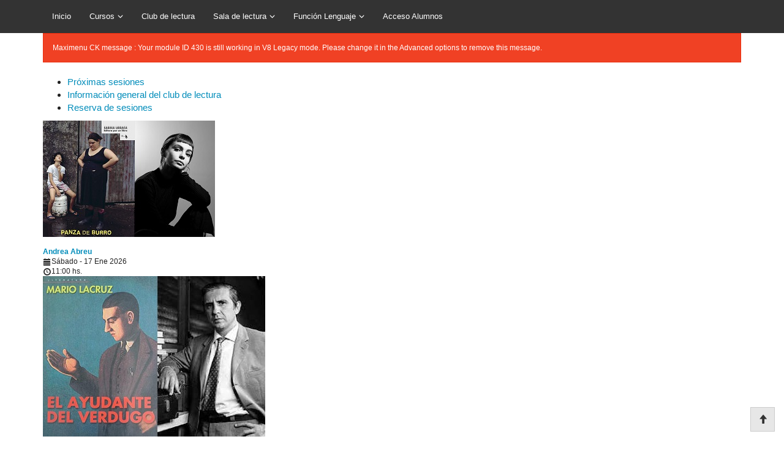

--- FILE ---
content_type: text/html; charset=utf-8
request_url: https://funcionlenguaje.com/index.php/es/proximas-sesiones/month.calendar/2022/05/23/-.html
body_size: 10660
content:
<!DOCTYPE html>
<html lang="es-es" dir="ltr" >
<head>
	<meta http-equiv="X-UA-Compatible" content="IE=edge">
	<meta name="viewport" content="width=device-width, initial-scale=1.0, maximum-scale=1.0, user-scalable=no">
		<meta charset="utf-8" />
	<base href="https://funcionlenguaje.com/index.php/es/proximas-sesiones/month.calendar/2022/05/23/-.html" />
	<meta name="robots" content="noindex,nofollow" />
	<meta name="description" content="Cursos de escritura creativa en Madrid y en línea." />
	<title>Próximas sesiones</title>
	<link href="https://funcionlenguaje.com/index.php?option=com_jevents&amp;task=modlatest.rss&amp;format=feed&amp;type=rss&amp;Itemid=808&amp;modid=0" rel="alternate" type="application/rss+xml" title="RSS 2.0" />
	<link href="https://funcionlenguaje.com/index.php?option=com_jevents&amp;task=modlatest.rss&amp;format=feed&amp;type=atom&amp;Itemid=808&amp;modid=0" rel="alternate" type="application/atom+xml" title="Atom 1.0" />
	<link href="/templates/horme_3/favicon.ico" rel="shortcut icon" type="image/vnd.microsoft.icon" />
	<link href="https://funcionlenguaje.com/index.php/es/buscar.opensearch?task=month.calendar&amp;year=2022&amp;month=05&amp;day=23" rel="search" title="Buscar Función Lenguaje" type="application/opensearchdescription+xml" />
	<link href="/media/com_jevents/css/bootstrap.css" rel="stylesheet" />
	<link href="/media/com_jevents/css/bootstrap-responsive.css" rel="stylesheet" />
	<link href="/media/com_jevents/lib_jevmodal/css/jevmodal.css" rel="stylesheet" />
	<link href="/components/com_jevents/assets/css/eventsadmin.css?v=3.6.73" rel="stylesheet" />
	<link href="/components/com_jevents/views/flat/assets/css/events_css.css?v=3.6.73" rel="stylesheet" />
	<link href="/components/com_jevents/views/flat/assets/css/modstyle.css?v=3.6.73" rel="stylesheet" />
	<link href="/templates/horme_3/css/horme.bootstrap.min.css" rel="stylesheet" />
	<link href="/templates/horme_3/css/template.css" rel="stylesheet" />
	<link href="/media/plg_system_eprivacy/css/ribbon.css" rel="stylesheet" />
	<link href="/modules/mod_maximenuck/themes/custom/css/maximenuck_maximenuck430.css" rel="stylesheet" />
	<link href="/modules/mod_maximenuck/assets/maximenuresponsiveck.css" rel="stylesheet" />
	<style>
.childcat {display:none;}		.dj-hideitem { display: none !important; }
.activebar-container {
background-color:#e6e6e6;
border-bottom:1px solid #000000;
color:#000;
}
.activebar-container p {
margin:5px;
text-align:left;
}
.activebar-container button {
float:right;
clear:none;
margin:5px 10px;
padding:5px 10px;
}
.activebar-container button.decline {
color:#fff;
background-color:#df5f16;
}
.activebar-container button.accept {
color:#fff;
background-color:#df5f16;
}
.activebar-container ul.links,.activebar-container ul.links li {
display:block;
}
.activebar-container ul.links li {
margin:0 5px;
float:left;
clear:none;
}
#plg_system_eprivacy { width:0px;height:0px;clear:none; BEHAVIOR: url(#default#userdata); }

#blankBM421{overflow:hidden;width:100%;
background:#}@media screen and (max-width: 524px) {#maximenuck430 .maximenumobiletogglericonck {display: block !important;font-size: 33px !important;text-align: right !important;padding-top: 10px !important;}#maximenuck430 .maximenumobiletogglerck + ul.maximenuck {display: none !important;}#maximenuck430 .maximenumobiletogglerck:checked + ul.maximenuck {display: block !important;}}@media screen and (max-width: 524px) {div#maximenuck430 ul.maximenuck li.maximenuck.nomobileck, div#maximenuck430 .maxipushdownck ul.maximenuck2 li.maximenuck.nomobileck { display: none !important; }}@media screen and (min-width: 525px) {div#maximenuck430 ul.maximenuck li.maximenuck.nodesktopck, div#maximenuck430 .maxipushdownck ul.maximenuck2 li.maximenuck.nodesktopck { display: none !important; }}#maximenuck430 .maximenuck-toggler-anchor {
	height: 0;
	opacity: 0;
	overflow: hidden;
	display: none;
}
	</style>
	<script type="application/json" class="joomla-script-options new">{"csrf.token":"d9fb365ab74d84afc19429ea77efa571","system.paths":{"root":"","base":""},"joomla.jtext":{"PLG_SYS_EPRIVACY_MESSAGE":"Este sitio web utiliza cookies para gestionar la autenticaci\u00f3n, la navegaci\u00f3n y otras funciones.  Si continua navegando, acepta su uso.","PLG_SYS_EPRIVACY_POLICYTEXT":"Ver Pol\u00edtica de Privacidad","PLG_SYS_EPRIVACY_LAWLINK_TEXT":"Ver la pol\u00edtica de Cookies","PLG_SYS_EPRIVACY_AGREE":"Estoy de acuerdo","PLG_SYS_EPRIVACY_DECLINE":"No, gracias","PLG_SYS_EPRIVACY_CONFIRMUNACCEPT":"Al realizar esta acci\u00f3n eliminar\u00e1 todas las cookies definidas por este sitio web.  Las cookies de terceras partes ya no se podr\u00e1n comunicar con su sitio de origen, pero este sitio web no puede eliminarlas y se deben quitar por otros medios.\n\n\u00bfEst\u00e1 seguro de que quiere deshabilitar y eliminar las cookies?"}}</script>
	<script src="/media/system/js/core.js?edb71a685c541bff5136c89fe900e7bc"></script>
	<script src="/media/jui/js/jquery.min.js?edb71a685c541bff5136c89fe900e7bc"></script>
	<script src="/media/jui/js/jquery-noconflict.js?edb71a685c541bff5136c89fe900e7bc"></script>
	<script src="/media/jui/js/jquery-migrate.min.js?edb71a685c541bff5136c89fe900e7bc"></script>
	<script src="/components/com_jevents/assets/js/jQnc.js?v=3.6.73"></script>
	<script src="/templates/horme_3/js/jui/bootstrap.min.js?edb71a685c541bff5136c89fe900e7bc"></script>
	<script src="/media/com_jevents/lib_jevmodal/js/jevmodal.js"></script>
	<script src="/components/com_jevents/assets/js/view_detailJQ.js?v=3.6.73"></script>
	<script src="/media/system/js/mootools-core.js?edb71a685c541bff5136c89fe900e7bc"></script>
	<script src="/media/system/js/mootools-more.js?edb71a685c541bff5136c89fe900e7bc"></script>
	<script src="/media/plg_system_eprivacy/js/mthash.js"></script>
	<script src="/media/plg_system_eprivacy/js/eprivacy.js"></script>
	<script src="/media/jui/js/jquery.ui.core.min.js?edb71a685c541bff5136c89fe900e7bc"></script>
	<script src="/modules/mod_maximenuck/assets/maximenuck.v8.js"></script>
	<script src="/modules/mod_maximenuck/assets/fancymenuck.v8.js"></script>
	<script>
function jevPopover(selector, container) {
	var uikitoptions = {"title":"","pos":"top","delay":150,"delayHide":200,"offset":20,"animation":"uk-animation-fade","duration":100,"cls":"uk-active uk-card uk-card-default uk-padding-remove  uk-background-default","clsPos":"uk-tooltip","mode":"hover,focus","container":"#jevents_body"}; 
	var bsoptions = {"animation":false,"html":true,"placement":"top","selector":false,"title":"","trigger":"hover focus","content":"","delay":{"show":150,"hide":150},"container":"#jevents_body","mouseonly":false};
	uikitoptions.container = container;
	bsoptions.container = container;
	
	if (bsoptions.mouseonly && 'ontouchstart' in document.documentElement) {
		return;
	}
	if (jQuery(selector).length){
		try {
			ys_setuppopover(selector, uikitoptions);
		}
		catch (e) {
			if ('bootstrap' != "uikit"  || typeof UIkit == 'undefined' ) {
			// Do not use this for YooTheme Pro templates otherwise you get strange behaviour!
				if (jQuery(selector).popover )
				{	
					// set data-title and data-content if not set or empty		
					var hoveritems = document.querySelectorAll(selector);
					hoveritems.forEach(function (hoveritem) {
						var title = hoveritem.getAttribute('data-original-title') || hoveritem.getAttribute('title')  || '';
						var body = hoveritem.getAttribute('data-original-content') || hoveritem.getAttribute('data-content') || '';
						if (body == '')
						{
							//hoveritem.setAttribute('data-original-content', 'hello kitty!');
							//hoveritem.setAttribute('data-content', 'hello kitty!');
						}
					});
					jQuery(selector).popover(bsoptions);
				}
				else 
				{
					if ('bootstrap' != "uikit")
					{
						alert("problem with popovers!  Failed to load Bootstrap popovers");
					}
					else 
					{
						alert("problem with popovers! Failed to load UIkit popovers");
					}
				}
			}
			else 
			{
				// Fall back to native uikit
				var hoveritems = document.querySelectorAll(selector);
				hoveritems.forEach(function (hoveritem) {
					var title = hoveritem.getAttribute('data-yspoptitle') || hoveritem.getAttribute('data-original-title') || hoveritem.getAttribute('title');
					var body = hoveritem.getAttribute('data-yspopcontent') || hoveritem.getAttribute('data-content') || hoveritem.getAttribute('data-bs-content') || '';
					var options = hoveritem.getAttribute('data-yspopoptions') || uikitoptions;
					if (typeof options == 'string') {
						options = JSON.parse(options);
					}
					/*
					var phtml = '<div class="uk-card uk-card-default uk-padding-remove uk-background-default" style="width:max-content;border-top-left-radius: 5px;border-top-right-radius: 5px;">' +
					(title != '' ? '<div class="uk-text-emphasis">' + title + '</div>' : '') +
					(body != '' ? '<div class="uk-card-body uk-text-secondary uk-padding-small" style="width:max-content">' + body + '</div>' : '') +
					'</div>';
					*/						
					var phtml = '' +
					(title != '' ? title.replace("jevtt_title", "uk-card-title uk-text-emphasis uk-padding-small").replace(/color:#(.*);/,'color:#$1!important;')  : '') +
					(body != '' ?  body.replace("jevtt_text", "uk-card-body uk-padding-small uk-text-secondary  uk-background-default")  : '') +
					'';
					options.title = phtml;
					
					if (hoveritem.hasAttribute('title')) {
						hoveritem.removeAttribute('title');
					}
			
					UIkit.tooltip(hoveritem, options);
				});
			}	
		}
	}
}
document.addEventListener('DOMContentLoaded', function()
{
	try {
		jevPopover('.hasjevtip', '#jevents_body');
	}
	catch (e) 
	{
	}
});
(function($) {
	if (typeof $.fn.popover == 'undefined')
	{
		// bootstrap popovers not used or loaded
		return;
	}

    var oldHide = $.fn.popover.Constructor.prototype.hide || false;

    $.fn.popover.Constructor.prototype.hide = function() {
		var bootstrap5 = false;
		var bootstrap4 = false;
		try {
	        var testClass = window.bootstrap.Tooltip || window.bootstrap.Modal;
	        var bsVersion = testClass.VERSION.substr(0,1);

		    bootstrap5 = bsVersion >= 5;
		    bootstrap4 = bsVersion >= 4 && !bootstrap5;
		} catch (e) {
		}
        var bootstrap3 = window.jQuery && (typeof jQuery().emulateTransitionEnd == 'function');
        // Bootstrap  3+         
        if (this.config || bootstrap4 || bootstrap3 || bootstrap5)
        {
            //- This is not needed for recent versions of Bootstrap 4
            /*
	        if (this.config.container == '#jevents_body' && this.config.trigger.indexOf('hover') >=0) {
	            var that = this;
	            // try again after what would have been the delay
	            setTimeout(function() {
	                return that.hide.call(that, arguments);
	            }, that.config.delay.hide);
	            return;
	        }
	        */
        }
        // Earlier Bootstraps 
        else
        {
	        if (this.options.container == '#jevents_body' && this.options.trigger.indexOf('hover') >=0  && this.tip().is(':hover')) {
	            var that = this;
	            // try again after what would have been the delay
	            setTimeout(function() {
	                try {
	                    return that.hide.call(that, arguments);
	                }
	                catch (e) 
	                {
	                }
	            }, that.options.delay.hide);
	            return;
	        }
        }
        if ( oldHide )
        {
            oldHide.call(this, arguments);
        }
    };

})(jQuery);
window.plg_system_eprivacy_options = {"displaytype":"ribbon","autoopen":false,"accepted":true,"policyurl":"","lawlink":"http:\/\/eur-lex.europa.eu\/LexUriServ\/LexUriServ.do?uri=CELEX:32002L0058:ES:NOT","version":"3.10.12","root":"https:\/\/funcionlenguaje.com\/"};
function fetchMoreLatestEvents(modid, direction)
{        
        jQuery.ajax({
                    type : 'POST',
                    dataType : 'json',
                    url : "https://funcionlenguaje.com/index.php?option=com_jevents&ttoption=com_jevents&typeaheadtask=gwejson&file=fetchlatestevents&path=module&folder=mod_jevents_latest&token=d9fb365ab74d84afc19429ea77efa571",
                    data : {'json':JSON.stringify({'modid':modid, 'direction':direction})},
                    contentType: "application/x-www-form-urlencoded; charset=utf-8",
                    scriptCharset: "utf-8"
            })                        
                .done(function( data ){                    
                    jQuery("#mod_events_latest_"+modid+"_data").replaceWith(data.html);
                    try {
                        document.getElementById("mod_events_latest_"+modid+"_data").parentNode.scrollIntoView({block: "start", behavior: "smooth"});
                    }
                    catch (e) {
                    }
                })
                .fail(function(x) {
        alert('fail '+x);
                });
}jQuery(document).ready(function(jQuery){jQuery('#maximenuck430').DropdownMaxiMenu({fxtransition : 'linear',dureeIn : 0,dureeOut : 500,menuID : 'maximenuck430',testoverflow : '1',orientation : 'horizontal',behavior : 'mouseover',opentype : 'open',fxdirection : 'normal',directionoffset1 : '30',directionoffset2 : '30',showactivesubitems : '0',ismobile : 0,menuposition : '0',effecttype : 'dropdown',topfixedeffect : '1',topfixedoffset : '',clickclose : '0',fxduration : 500});});jQuery(window).load(function(){
            jQuery('#maximenuck430').FancyMaxiMenu({fancyTransition : 'linear',fancyDuree : 500});});
	</script>
	<!--[if lte IE 6]>
<link rel="stylesheet" href="https://funcionlenguaje.com/components/com_jevents/views/flat/assets/css/ie6.css" />
<![endif]-->
	

					</head>
<body id="body" class=" nothome com_jevents fds_" ><div class="dj-offcanvas-wrapper"><div class="dj-offcanvas-pusher"><div class="dj-offcanvas-pusher-in">
	<!-- Toolbar Section -->
			<!-- Main menu -->
		<nav class="navbar navbar-default hidden-xs">
		<div class="container">
			<div id="fds-navbar">
			<ul class="nav navbar-nav">
<li class="item-193"><a href="http://funcionlenguaje.com/index.php/es/" >Inicio</a></li><li class="item-401 deeper parent"><a href="/index.php/es/curso.html" >Cursos</a><ul class="dropdown-menu big"><li class="item-778"><a href="/index.php/es/curso/en-linea.html" >En línea</a></li><li class="item-1043"><a href="/index.php/es/curso/creacionliteraria1.html" >Creación literaria en línea</a></li><li class="item-777"><a href="/index.php/es/curso/presenciales.html" >Presenciales</a></li><li class="item-779"><a href="/index.php/es/curso/titulaciones.html" >Titulaciones</a></li><li class="item-805"><a href="/index.php/es/curso/instituto-cervantes.html" >Instituto Cervantes</a></li><li class="item-837"><a href="/index.php/es/curso/empresas.html" >Empresas</a></li></ul></li><li class="item-744"><a href="/index.php/es/club-de-lectura-2/month.calendar/2026/01/17/-.html" >Club de lectura</a></li><li class="item-750 deeper parent"><a href="/index.php/es/sala-de-lectura.html" >Sala de lectura</a><ul class="dropdown-menu big"><li class="item-752"><a href="/index.php/es/sala-de-lectura/noticias.html" >Noticias</a></li><li class="item-754"><a href="/index.php/es/sala-de-lectura/rincon-bibliografico.html" >Rincón bibliográfico</a></li><li class="item-756"><a href="/index.php/es/sala-de-lectura/recursos.html" >Recursos</a></li><li class="item-760"><a href="/index.php/es/sala-de-lectura/revista-multidisciplinar.html" >Revista Multidisciplinar</a></li></ul></li><li class="item-758 deeper parent"><a href="/index.php/es/funcionlenguaje.html" >Función Lenguaje</a><ul class="dropdown-menu big"><li class="item-762"><a href="/index.php/es/funcionlenguaje/sobre-funcion-lenguaje.html" >Sobre Función Lenguaje</a></li><li class="item-763"><a href="/index.php/es/funcionlenguaje/claustro.html" >Claustro</a></li><li class="item-765"><a href="/index.php/es/funcionlenguaje/contacto.html" >Contacto</a></li></ul></li><li class="item-748"><a href="http://funcionlenguaje.com/moodles/" >Acceso Alumnos</a></li></ul>
			</div>
		</div>
	</nav>
		<!-- Breadcrumbs -->
		<div class="container">
		<div class="row">
			<div class="col-md-12">
			<div class="alert alert-danger">Maximenu CK message : Your module ID 430 is still working in V8 Legacy mode. Please change it in the Advanced options to remove this message.</div><!-- debut Maximenu CK -->
	<div class="maximenuckh ltr" id="maximenuck430" style="z-index:10;">
			<label for="maximenuck430-maximenumobiletogglerck" class="maximenumobiletogglericonck" style="display:none;">&#x2261;</label><a href="#" class="maximenuck-toggler-anchor" aria-label="Open menu" >Open menu</a><input id="maximenuck430-maximenumobiletogglerck" class="maximenumobiletogglerck" type="checkbox" style="display:none;"/>			<ul itemscope itemtype="https://www.schema.org/SiteNavigationElement" class=" maximenuck">
				<li itemprop="name" data-level="1" class="maximenuck item808 current active first level1 " style="z-index : 12000;" ><a itemprop="url"  data-hover="Próximas sesiones" class="maximenuck " href="/index.php/es/proximas-sesiones/month.calendar/2026/01/17/-.html" data-align="top"><span class="titreck"  data-hover="Próximas sesiones"><span class="titreck-text"><span class="titreck-title">Próximas sesiones</span></span></span></a>
		</li><li itemprop="name" data-level="1" class="maximenuck item809 level1 " style="z-index : 11999;" ><a itemprop="url"  data-hover="Información general del club de lectura" class="maximenuck " href="/index.php/es/informacion-general-del-club-de-lectura.html" data-align="top"><span class="titreck"  data-hover="Información general del club de lectura"><span class="titreck-text"><span class="titreck-title">Información general del club de lectura</span></span></span></a>
		</li><li itemprop="name" data-level="1" class="maximenuck item1044 last level1 " style="z-index : 11998;" ><a itemprop="url"  data-hover="Reserva de sesiones " class="maximenuck " href="/index.php/es/reserva-de-sesiones.html" data-align="top"><span class="titreck"  data-hover="Reserva de sesiones "><span class="titreck-text"><span class="titreck-title">Reserva de sesiones </span></span></span></a></li>			</ul>
	</div>
	<!-- fin maximenuCK -->

			</div>
		</div>
	</div>
		<!-- Slider Section -->
		<div id="fds-slider" >
		<div class="container">
			<div class="row">
				<div class="col-md-12">
				<div class='mod_events_latest_data'  id='mod_events_latest_382_data'><table class="mod_events_latest_table jevbootstrap" width="100%" border="0" cellspacing="0" cellpadding="0" align="center"><tr><td class="mod_events_latest_first" style="border-color:#67a140"><div class="flevent"><a href="/index.php/es/club-de-lectura-2/icalrepeat.detail/2026/01/17/742/120/andrea-abreu.html" target="_self"><img src="/images/Abreu.jpg"></a></div><br />
<b><span class="mod_events_latest_content"><a href="/index.php/es/club-de-lectura-2/icalrepeat.detail/2026/01/17/742/120/andrea-abreu.html"  target="_top" >Andrea Abreu</a></span></b><br />
<span class="icon-calendar"></span>Sábado - <span class="mod_events_latest_date">17 Ene 2026</span><br />
<span class="icon-time"></span>11:00 hs. </td></tr>
<tr><td class="mod_events_latest" style="border-color:#67a140"><div class="flevent"><a href="/index.php/es/club-de-lectura-2/icalrepeat.detail/2026/02/14/743/120/mario-lacruz.html" target="_self"><img src="/images/Lacruz.jpg"></a></div><br />
<b><span class="mod_events_latest_content"><a href="/index.php/es/club-de-lectura-2/icalrepeat.detail/2026/02/14/743/120/mario-lacruz.html"  target="_top" >Mario Lacruz</a></span></b><br />
<span class="icon-calendar"></span>Sábado - <span class="mod_events_latest_date">14 Feb 2026</span><br />
<span class="icon-time"></span>11:00 hs. </td></tr>
<tr><td class="mod_events_latest" style="border-color:#67a140"><div class="flevent"><a href="/index.php/es/club-de-lectura-2/icalrepeat.detail/2026/03/14/744/120/flannery-o-connor.html" target="_self"><img src="/images/Oconnor.jpg"></a></div><br />
<b><span class="mod_events_latest_content"><a href="/index.php/es/club-de-lectura-2/icalrepeat.detail/2026/03/14/744/120/flannery-o-connor.html"  target="_top" >Flannery O’Connor</a></span></b><br />
<span class="icon-calendar"></span>Sábado - <span class="mod_events_latest_date">14 Mar 2026</span><br />
<span class="icon-time"></span>11:00 hs. </td></tr>
</table>
</div>
				</div>
			</div>
		</div>
	</div>
		<!-- Top-a Section -->
		<!-- Top-b Section -->
		<!--Top-c Section-->
		<!-- Component & Sidebars Section -->
	<div id="fds-main" class="margin-top">
		<div class="container">
			<div class="row">
				<div class="main-wrapper
				col-md-12">
								<main class="row">
						<div class="col-md-12">
							<div id="system-message-container">
			</div>
	
						<!-- Event Calendar and Lists Powered by JEvents //-->
		<div id="jevents">
	<div class="contentpaneopen jeventpage     jevbootstrap" id="jevents_header">
					</div>
	<div class="jev_clear"></div>
	<div class="contentpaneopen  jeventpage   jevbootstrap" id="jevents_body">
	<div class='jev_pretoolbar'></div>		<div class='month_date'><div class='month_title'>Mayo, </div><div class='month_title_year'>  2022</div></div>		<div class="new-navigation">
			<div class="nav-items">
													<div id="nav-month" class="active">
						<a href="/index.php/es/proximas-sesiones/month.calendar/2022/05/23/-.html?catids="
						   title="Mensual">                            Mensual</a>
					</div>
																							<div id="nav-jumpto">
			<a href="#"
			   onclick="if (jevjq('#jumpto').hasClass('jev_none')) {jevjq('#jumpto').removeClass('jev_none');} else {jevjq('#jumpto').addClass('jev_none')}return false;"
			   title="Ir a un mes específico">
				Ir a un mes específico			</a>
		</div>
																						</div>
								<div id="jumpto"  class="jev_none">
			<form name="BarNav" action="/index.php/es/proximas-sesiones/month.calendar/2026/01/17/-.html" method="get">
				<input type="hidden" name="option" value="com_jevents" />
				<input type="hidden" name="task" value="month.calendar" />
				<input type="hidden" name="catids" value=""/><select id="month" name="month" style="font-size:10px;">
	<option value="01">Enero</option>
	<option value="02">Febrero</option>
	<option value="03">Marzo</option>
	<option value="04">Abril</option>
	<option value="05" selected="selected">Mayo</option>
	<option value="06">Junio</option>
	<option value="07">Julio</option>
	<option value="08">Agosto</option>
	<option value="09">Septiembre</option>
	<option value="10">Octubre</option>
	<option value="11">Noviembre</option>
	<option value="12">Diciembre</option>
</select>
<select id="year" name="year" style="font-size:10px;">
</select>
				<button onclick="submit(this.form)">Ir a un mes específico</button>
				<input type="hidden" name="Itemid" value="808" />
			</form>
		</div>
		

		</div>
			<div class="jev_toprow jev_monthv">
	    <div class="jev_header2">
			<div class="previousmonth" >
		      				</div>
			<div class="currentmonth">
				Mayo 2022			</div>
			<div class="nextmonth">
		      				</div>
			
		</div>
	</div>

            <table border="0" cellpadding="0" class="cal_top_day_names">
            <tr valign="top">
                					<td class="cal_daysnames">
						<span class="lunes">
                            Lun                        </span>
					</td>
                    					<td class="cal_daysnames">
						<span class="martes">
                            Mar                        </span>
					</td>
                    					<td class="cal_daysnames">
						<span class="miércoles">
                            Mié                        </span>
					</td>
                    					<td class="cal_daysnames">
						<span class="jueves">
                            Jue                        </span>
					</td>
                    					<td class="cal_daysnames">
						<span class="viernes">
                            Vie                        </span>
					</td>
                    					<td class="cal_daysnames">
						<span class="sábado">
                            Sáb                        </span>
					</td>
                    					<td class="cal_daysnames">
						<span class="domingo">
                            Dom                        </span>
					</td>
                                </tr>
            </table>
        <table border="0" cellspacing="1" cellpadding="0" class="cal_table">
            			<tr class="cal_cell_rows">
                                    <td width="14%" class="cal_daysoutofmonth" valign="top">
                        25                    </td>
                    	                    <td width="14%" class="cal_daysoutofmonth" valign="top">
                        26                    </td>
                    	                    <td width="14%" class="cal_daysoutofmonth" valign="top">
                        27                    </td>
                    	                    <td width="14%" class="cal_daysoutofmonth" valign="top">
                        28                    </td>
                    	                    <td width="14%" class="cal_daysoutofmonth" valign="top">
                        29                    </td>
                    	                    <td width="14%" class="cal_daysoutofmonth" valign="top">
                        30                    </td>
                    	                    <td class="cal_daysnoevents">
                                         	<a class="cal_daylink" href="/index.php/es/proximas-sesiones/day.listevents/2022/05/01/-.html" title="Ir al calendario - día actual">
			    <span class="calview">1</span>
			    <span class="listview">				
				Sunday,  1 May 2022			    </span>
			</a>
                        </td>
</tr>
			<tr class="cal_cell_rows">
                                    <td class="cal_daysnoevents">
                                         	<a class="cal_daylink" href="/index.php/es/proximas-sesiones/day.listevents/2022/05/02/-.html" title="Ir al calendario - día actual">
			    <span class="calview">2</span>
			    <span class="listview">				
				Monday,  2 May 2022			    </span>
			</a>
                        </td>
                    <td class="cal_daysnoevents">
                                         	<a class="cal_daylink" href="/index.php/es/proximas-sesiones/day.listevents/2022/05/03/-.html" title="Ir al calendario - día actual">
			    <span class="calview">3</span>
			    <span class="listview">				
				Tuesday,  3 May 2022			    </span>
			</a>
                        </td>
                    <td class="cal_daysnoevents">
                                         	<a class="cal_daylink" href="/index.php/es/proximas-sesiones/day.listevents/2022/05/04/-.html" title="Ir al calendario - día actual">
			    <span class="calview">4</span>
			    <span class="listview">				
				Wednesday,  4 May 2022			    </span>
			</a>
                        </td>
                    <td class="cal_daysnoevents">
                                         	<a class="cal_daylink" href="/index.php/es/proximas-sesiones/day.listevents/2022/05/05/-.html" title="Ir al calendario - día actual">
			    <span class="calview">5</span>
			    <span class="listview">				
				Thursday,  5 May 2022			    </span>
			</a>
                        </td>
                    <td class="cal_daysnoevents">
                                         	<a class="cal_daylink" href="/index.php/es/proximas-sesiones/day.listevents/2022/05/06/-.html" title="Ir al calendario - día actual">
			    <span class="calview">6</span>
			    <span class="listview">				
				Friday,  6 May 2022			    </span>
			</a>
                        </td>
                    <td class="cal_dayshasevents">
                                         	<a class="cal_daylink" href="/index.php/es/proximas-sesiones/day.listevents/2022/05/07/-.html" title="Ir al calendario - día actual">
			    <span class="calview">7</span>
			    <span class="listview">				
				Saturday,  7 May 2022			    </span>
			</a>
                        <div class="event_div_1">
	<div class="eventfull"><div class="eventstyle" style="border-left: 1px solid #67a140;border-bottom:1px solid #67a140;">		<span class="editlinktip hasjevtip" title="&lt;div class=&quot;jevtt_title&quot; style=&quot;color:#000;background-color:#67a140;&quot; ontouchend=&quot;javascript:document.location='/index.php/es/proximas-sesiones/icalrepeat.detail/2022/05/07/690/-/herman-melville.html';&quot;&gt;Herman Melville&lt;/div&gt;
&lt;div class=&quot;jevtt_text&quot; ontouchend=&quot;javascript:document.location='/index.php/es/proximas-sesiones/icalrepeat.detail/2022/05/07/690/-/herman-melville.html';&quot;&gt;	Sábado, 07. Mayo 2022&lt;br/&gt;11:00am&lt;br/&gt;&lt;span class=&quot;fwb&quot;/&gt; Club de lectura	&lt;hr class=&quot;jev-click-to-open&quot;/&gt;	&lt;small class=&quot;jev-click-to-open&quot;&gt;&lt;a href=&quot;/index.php/es/proximas-sesiones/icalrepeat.detail/2022/05/07/690/-/herman-melville.html&quot; title=&quot;Click to open event&quot;&gt;Click to open event&lt;/a&gt;&lt;/small&gt;&lt;/div&gt;
">  			<a class="cal_titlelink" href="/index.php/es/proximas-sesiones/icalrepeat.detail/2022/05/07/690/-/herman-melville.html">11:00 - Herman Melville</a>		</span>	</div>
</div>
</div>
</td>
                    <td class="cal_daysnoevents">
                                         	<a class="cal_daylink" href="/index.php/es/proximas-sesiones/day.listevents/2022/05/08/-.html" title="Ir al calendario - día actual">
			    <span class="calview">8</span>
			    <span class="listview">				
				Sunday,  8 May 2022			    </span>
			</a>
                        </td>
</tr>
			<tr class="cal_cell_rows">
                                    <td class="cal_daysnoevents">
                                         	<a class="cal_daylink" href="/index.php/es/proximas-sesiones/day.listevents/2022/05/09/-.html" title="Ir al calendario - día actual">
			    <span class="calview">9</span>
			    <span class="listview">				
				Monday,  9 May 2022			    </span>
			</a>
                        </td>
                    <td class="cal_daysnoevents">
                                         	<a class="cal_daylink" href="/index.php/es/proximas-sesiones/day.listevents/2022/05/10/-.html" title="Ir al calendario - día actual">
			    <span class="calview">10</span>
			    <span class="listview">				
				Tuesday, 10 May 2022			    </span>
			</a>
                        </td>
                    <td class="cal_daysnoevents">
                                         	<a class="cal_daylink" href="/index.php/es/proximas-sesiones/day.listevents/2022/05/11/-.html" title="Ir al calendario - día actual">
			    <span class="calview">11</span>
			    <span class="listview">				
				Wednesday, 11 May 2022			    </span>
			</a>
                        </td>
                    <td class="cal_daysnoevents">
                                         	<a class="cal_daylink" href="/index.php/es/proximas-sesiones/day.listevents/2022/05/12/-.html" title="Ir al calendario - día actual">
			    <span class="calview">12</span>
			    <span class="listview">				
				Thursday, 12 May 2022			    </span>
			</a>
                        </td>
                    <td class="cal_daysnoevents">
                                         	<a class="cal_daylink" href="/index.php/es/proximas-sesiones/day.listevents/2022/05/13/-.html" title="Ir al calendario - día actual">
			    <span class="calview">13</span>
			    <span class="listview">				
				Friday, 13 May 2022			    </span>
			</a>
                        </td>
                    <td class="cal_daysnoevents">
                                         	<a class="cal_daylink" href="/index.php/es/proximas-sesiones/day.listevents/2022/05/14/-.html" title="Ir al calendario - día actual">
			    <span class="calview">14</span>
			    <span class="listview">				
				Saturday, 14 May 2022			    </span>
			</a>
                        </td>
                    <td class="cal_daysnoevents">
                                         	<a class="cal_daylink" href="/index.php/es/proximas-sesiones/day.listevents/2022/05/15/-.html" title="Ir al calendario - día actual">
			    <span class="calview">15</span>
			    <span class="listview">				
				Sunday, 15 May 2022			    </span>
			</a>
                        </td>
</tr>
			<tr class="cal_cell_rows">
                                    <td class="cal_daysnoevents">
                                         	<a class="cal_daylink" href="/index.php/es/proximas-sesiones/day.listevents/2022/05/16/-.html" title="Ir al calendario - día actual">
			    <span class="calview">16</span>
			    <span class="listview">				
				Monday, 16 May 2022			    </span>
			</a>
                        </td>
                    <td class="cal_daysnoevents">
                                         	<a class="cal_daylink" href="/index.php/es/proximas-sesiones/day.listevents/2022/05/17/-.html" title="Ir al calendario - día actual">
			    <span class="calview">17</span>
			    <span class="listview">				
				Tuesday, 17 May 2022			    </span>
			</a>
                        </td>
                    <td class="cal_daysnoevents">
                                         	<a class="cal_daylink" href="/index.php/es/proximas-sesiones/day.listevents/2022/05/18/-.html" title="Ir al calendario - día actual">
			    <span class="calview">18</span>
			    <span class="listview">				
				Wednesday, 18 May 2022			    </span>
			</a>
                        </td>
                    <td class="cal_daysnoevents">
                                         	<a class="cal_daylink" href="/index.php/es/proximas-sesiones/day.listevents/2022/05/19/-.html" title="Ir al calendario - día actual">
			    <span class="calview">19</span>
			    <span class="listview">				
				Thursday, 19 May 2022			    </span>
			</a>
                        </td>
                    <td class="cal_daysnoevents">
                                         	<a class="cal_daylink" href="/index.php/es/proximas-sesiones/day.listevents/2022/05/20/-.html" title="Ir al calendario - día actual">
			    <span class="calview">20</span>
			    <span class="listview">				
				Friday, 20 May 2022			    </span>
			</a>
                        </td>
                    <td class="cal_daysnoevents">
                                         	<a class="cal_daylink" href="/index.php/es/proximas-sesiones/day.listevents/2022/05/21/-.html" title="Ir al calendario - día actual">
			    <span class="calview">21</span>
			    <span class="listview">				
				Saturday, 21 May 2022			    </span>
			</a>
                        </td>
                    <td class="cal_daysnoevents">
                                         	<a class="cal_daylink" href="/index.php/es/proximas-sesiones/day.listevents/2022/05/22/-.html" title="Ir al calendario - día actual">
			    <span class="calview">22</span>
			    <span class="listview">				
				Sunday, 22 May 2022			    </span>
			</a>
                        </td>
</tr>
			<tr class="cal_cell_rows">
                                    <td class="cal_daysnoevents">
                                         	<a class="cal_daylink" href="/index.php/es/proximas-sesiones/day.listevents/2022/05/23/-.html" title="Ir al calendario - día actual">
			    <span class="calview">23</span>
			    <span class="listview">				
				Monday, 23 May 2022			    </span>
			</a>
                        </td>
                    <td class="cal_daysnoevents">
                                         	<a class="cal_daylink" href="/index.php/es/proximas-sesiones/day.listevents/2022/05/24/-.html" title="Ir al calendario - día actual">
			    <span class="calview">24</span>
			    <span class="listview">				
				Tuesday, 24 May 2022			    </span>
			</a>
                        </td>
                    <td class="cal_daysnoevents">
                                         	<a class="cal_daylink" href="/index.php/es/proximas-sesiones/day.listevents/2022/05/25/-.html" title="Ir al calendario - día actual">
			    <span class="calview">25</span>
			    <span class="listview">				
				Wednesday, 25 May 2022			    </span>
			</a>
                        </td>
                    <td class="cal_daysnoevents">
                                         	<a class="cal_daylink" href="/index.php/es/proximas-sesiones/day.listevents/2022/05/26/-.html" title="Ir al calendario - día actual">
			    <span class="calview">26</span>
			    <span class="listview">				
				Thursday, 26 May 2022			    </span>
			</a>
                        </td>
                    <td class="cal_daysnoevents">
                                         	<a class="cal_daylink" href="/index.php/es/proximas-sesiones/day.listevents/2022/05/27/-.html" title="Ir al calendario - día actual">
			    <span class="calview">27</span>
			    <span class="listview">				
				Friday, 27 May 2022			    </span>
			</a>
                        </td>
                    <td class="cal_dayshasevents">
                                         	<a class="cal_daylink" href="/index.php/es/proximas-sesiones/day.listevents/2022/05/28/-.html" title="Ir al calendario - día actual">
			    <span class="calview">28</span>
			    <span class="listview">				
				Saturday, 28 May 2022			    </span>
			</a>
                        <div class="event_div_1">
	<div class="eventfull"><div class="eventstyle" style="border-left: 1px solid #67a140;border-bottom:1px solid #67a140;">		<span class="editlinktip hasjevtip" title="&lt;div class=&quot;jevtt_title&quot; style=&quot;color:#000;background-color:#67a140;&quot; ontouchend=&quot;javascript:document.location='/index.php/es/proximas-sesiones/icalrepeat.detail/2022/05/28/701/-/carson-mccullers.html';&quot;&gt;Carson McCullers&lt;/div&gt;
&lt;div class=&quot;jevtt_text&quot; ontouchend=&quot;javascript:document.location='/index.php/es/proximas-sesiones/icalrepeat.detail/2022/05/28/701/-/carson-mccullers.html';&quot;&gt;	Sábado, 28. Mayo 2022&lt;br/&gt;11:00am&lt;br/&gt;&lt;span class=&quot;fwb&quot;/&gt; Club de lectura	&lt;hr class=&quot;jev-click-to-open&quot;/&gt;	&lt;small class=&quot;jev-click-to-open&quot;&gt;&lt;a href=&quot;/index.php/es/proximas-sesiones/icalrepeat.detail/2022/05/28/701/-/carson-mccullers.html&quot; title=&quot;Click to open event&quot;&gt;Click to open event&lt;/a&gt;&lt;/small&gt;&lt;/div&gt;
">  			<a class="cal_titlelink" href="/index.php/es/proximas-sesiones/icalrepeat.detail/2022/05/28/701/-/carson-mccullers.html">11:00 - Carson McCullers</a>		</span>	</div>
</div>
</div>
</td>
                    <td class="cal_daysnoevents">
                                         	<a class="cal_daylink" href="/index.php/es/proximas-sesiones/day.listevents/2022/05/29/-.html" title="Ir al calendario - día actual">
			    <span class="calview">29</span>
			    <span class="listview">				
				Sunday, 29 May 2022			    </span>
			</a>
                        </td>
</tr>
			<tr class="cal_cell_rows">
                                    <td class="cal_daysnoevents">
                                         	<a class="cal_daylink" href="/index.php/es/proximas-sesiones/day.listevents/2022/05/30/-.html" title="Ir al calendario - día actual">
			    <span class="calview">30</span>
			    <span class="listview">				
				Monday, 30 May 2022			    </span>
			</a>
                        </td>
                    <td class="cal_daysnoevents">
                                         	<a class="cal_daylink" href="/index.php/es/proximas-sesiones/day.listevents/2022/05/31/-.html" title="Ir al calendario - día actual">
			    <span class="calview">31</span>
			    <span class="listview">				
				Tuesday, 31 May 2022			    </span>
			</a>
                        </td>
                    <td width="14%" class="cal_daysoutofmonth" valign="top">
                        1                    </td>
                    	                    <td width="14%" class="cal_daysoutofmonth" valign="top">
                        2                    </td>
                    	                    <td width="14%" class="cal_daysoutofmonth" valign="top">
                        3                    </td>
                    	                    <td width="14%" class="cal_daysoutofmonth" valign="top">
                        4                    </td>
                    	                    <td width="14%" class="cal_daysoutofmonth" valign="top">
                        5                    </td>
                    	</tr>
</table>
<div class="event_legend_container"><div class="event_legend_item activechildcat" style="border-color:#67a140"><div class="event_legend_name" style="border-color:#67a140"><a href="/index.php/es/proximas-sesiones/month.calendar/2022/05/23/120.html" title="Club de lectura">Club de lectura</a></div>
</div>
<div class="event_legend_item " style="border-color:#d3d3d3"><div class="event_legend_name" style="border-color:#d3d3d3"><a href="/index.php/es/proximas-sesiones/month.calendar/2022/05/23/-.html" title="Todas las categorías...">Todas las categorías...</a></div>
<div class="event_legend_desc"  style="border-color:#d3d3d3">Mostrar eventos de todas las categorías</div></div>
<br style="clear:both" /></div>
<br style='clear:both;height:0px;line-height:0px;'/>	</div>
	</div>
						</div>
				</main>
								</div> <!-- Main wrapper end -->
											</div> <!-- Row end -->
		</div> <!-- Container end -->
	</div> <!-- Component & Sidebars Section End -->
	<!-- Bootom-a Section -->
		<!-- Bootom-b Section -->
		<div id="fds-bottom-b" class="margin-top">
		<div class="container ">
			<div class="row bottom-b">
				<div class="col-md-12 moduletable _busqueda" data-mh="bottom-b">
		<div class="border">
				<div class="search_busqueda">
	<form action="/index.php/es/proximas-sesiones/month.calendar/2026/01/17/-.html" method="post" >
				<label for="mod-search-searchword" class="element-invisible"></label> 		<div class="input-group">
		<input name="searchword" id="mod-search-searchword" maxlength="200"  class="inputbox search-query form-control" type="search" size="15" placeholder="En FL" /> <span class="input-group-btn"><button class="button btn btn-primary" onclick="this.form.searchword.focus();"><span class="glyphicon glyphicon-search"></span></button></span>		</div>
		<input type="hidden" name="task" value="search" />
		<input type="hidden" name="option" value="com_search" />
		<input type="hidden" name="Itemid" value="867" />
	</form>
</div>
		</div>
	</div>
	
 
			</div>
		</div>
	</div>
		<!--Bootom-c Section-->
		<div id="fds-bottom-c" class="margin-top">
		<div class="container ">
			<div class="row bottom-c">
				<div class="col-md-12 moduletable " data-mh="bottom-c">
		<div class="border">
				<!-- BEGIN: Custom advanced (www.pluginaria.com) --><p style="text-align: center;"> <a href="https://www.funcionlenguaje.com/index.php/es/funcionlenguaje/contacto.html">Contacto</a> </p>
<p style="text-align: center;">
<p style="text-align: center;"><a href="/index.php/es/sobre-funcion-lenguaje">CENTRO DE LITERATURA APLICADA, S.L.</a> - <a href="/index.php/es/?option=com_osmap&amp;view=html&amp;id=1" target="_blank" rel="noopener noreferrer"> Mapa Web</a></p><!-- END: Custom advanced (www.pluginaria.com) -->		</div>
	</div>
	
 
			</div>
		</div>
	</div>
		<!-- Footer Section -->
		<footer id="fds-footer" >
		<div class="container ">
			<div class="row">
			
 	<div class="col-md-6 moduletable " data-mh="footer">
		<div class="border">
				<!-- BEGIN: Custom advanced (www.pluginaria.com) --><!-- Go to www.addthis.com/dashboard to customize your tools -->
<script type="text/javascript" src="//s7.addthis.com/js/300/addthis_widget.js#pubid=ra-599a902c8d937dd1"></script>
<!-- END: Custom advanced (www.pluginaria.com) -->		</div>
	</div>
	
 
			</div>
						<div class="footer-separator"></div>
			<div class="row">
												<div class="col-xs-12 text-center">
					<div class="credits"><a href="https://www.olympianthemes.com" target="_blank" rel="noopener">VirtueMart template</a> by olympianthemes.com</div>
				</div>
							</div>
					</div>
	</footer>
			<div id="fds-absolute">
	
<!-- Blank250 Starts Here -->
<div id="blankBM421" >
    <div id="holderBM421">
        <div id="innerBM421">
            <div>
                
            </div>
            <div>
            
            </div>
            <div>
                
            </div>
        </div>
    </div>
</div>
<!-- Blank250 Ends Here -->
	</div>
		
	<!-- To Top Anchor -->
	<a id="totop-scroller" class="btn btn-default" href="#page" title="Back to top">
		<span class="glyphicon glyphicon-arrow-up"></span>
	</a>
	<!-- Offcanvas -->
	<div id="offcanvas" class="navbar-inverse hidden-lg">
		<button id="cls-btn" type="button"><span class="glyphicon glyphicon-remove"></span></button>
		<div class="off-canvas-wrapper">
			<a class="off-logo" href="https://funcionlenguaje.com/">
								
							</a>
			<ul class="nav navbar-nav">
<li class="item-193"><a href="http://funcionlenguaje.com/index.php/es/" >Inicio</a></li><li class="item-401 deeper parent"><a href="/index.php/es/curso.html" >Cursos</a><ul class="dropdown-menu big"><li class="item-778"><a href="/index.php/es/curso/en-linea.html" >En línea</a></li><li class="item-1043"><a href="/index.php/es/curso/creacionliteraria1.html" >Creación literaria en línea</a></li><li class="item-777"><a href="/index.php/es/curso/presenciales.html" >Presenciales</a></li><li class="item-779"><a href="/index.php/es/curso/titulaciones.html" >Titulaciones</a></li><li class="item-805"><a href="/index.php/es/curso/instituto-cervantes.html" >Instituto Cervantes</a></li><li class="item-837"><a href="/index.php/es/curso/empresas.html" >Empresas</a></li></ul></li><li class="item-744"><a href="/index.php/es/club-de-lectura-2/month.calendar/2026/01/17/-.html" >Club de lectura</a></li><li class="item-750 deeper parent"><a href="/index.php/es/sala-de-lectura.html" >Sala de lectura</a><ul class="dropdown-menu big"><li class="item-752"><a href="/index.php/es/sala-de-lectura/noticias.html" >Noticias</a></li><li class="item-754"><a href="/index.php/es/sala-de-lectura/rincon-bibliografico.html" >Rincón bibliográfico</a></li><li class="item-756"><a href="/index.php/es/sala-de-lectura/recursos.html" >Recursos</a></li><li class="item-760"><a href="/index.php/es/sala-de-lectura/revista-multidisciplinar.html" >Revista Multidisciplinar</a></li></ul></li><li class="item-758 deeper parent"><a href="/index.php/es/funcionlenguaje.html" >Función Lenguaje</a><ul class="dropdown-menu big"><li class="item-762"><a href="/index.php/es/funcionlenguaje/sobre-funcion-lenguaje.html" >Sobre Función Lenguaje</a></li><li class="item-763"><a href="/index.php/es/funcionlenguaje/claustro.html" >Claustro</a></li><li class="item-765"><a href="/index.php/es/funcionlenguaje/contacto.html" >Contacto</a></li></ul></li><li class="item-748"><a href="http://funcionlenguaje.com/moodles/" >Acceso Alumnos</a></li></ul>
		</div>
	</div>
	<!-- Javascript -->
	<script src="/templates/horme_3/js/template.js" defer="defer"></script>
</div></div></div></body>
</html>

--- FILE ---
content_type: text/css
request_url: https://funcionlenguaje.com/media/plg_system_eprivacy/css/ribbon.css
body_size: 181
content:
.activebar-container{
    margin:0px;
    display: block; 
    position: fixed;
    top:0px;
    left:0px;
    width: 90%;
    height:auto;
    z-index: 9999;    
    overflow:hidden;
    overflow-x: hidden;
}
.activebar-container p {
    display:block;
    overflow:hidden;
}